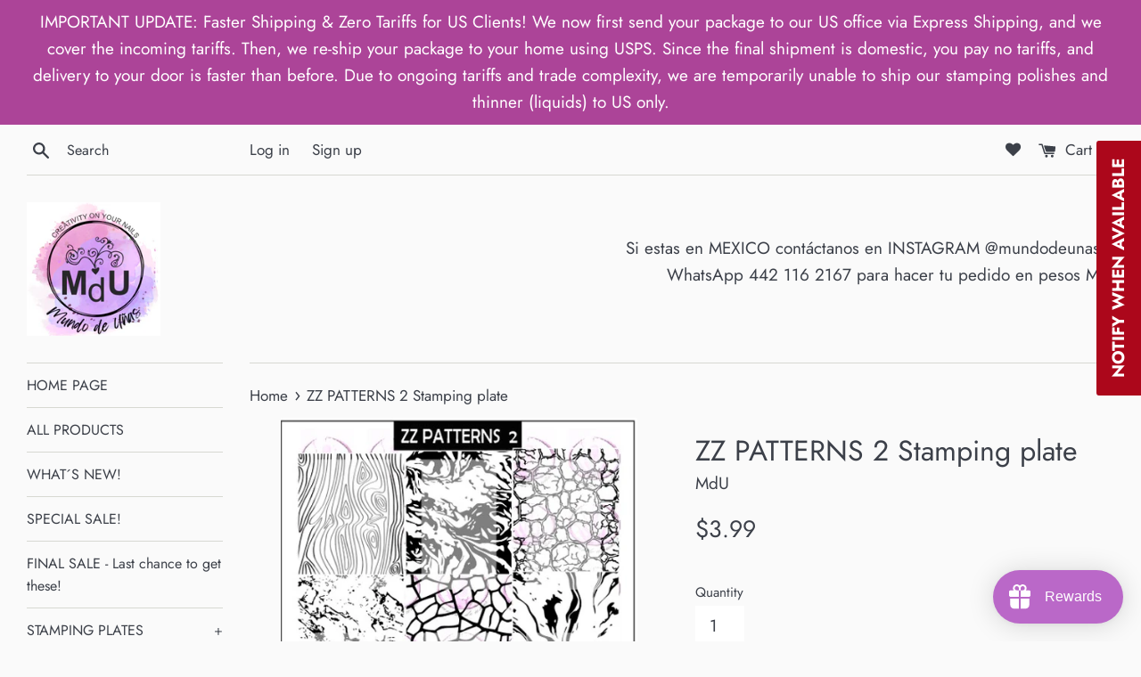

--- FILE ---
content_type: text/css
request_url: https://zooomyapps.com/wishlist/WishlistStyle.css
body_size: 827
content:
@import "https://cdnjs.cloudflare.com/ajax/libs/font-awesome/4.7.0/css/font-awesome.min.css";.product-single__store-availability-container{ clear: both; }.store-availability { clear: both; }a#emailzwishlist{display:none;} p.zooomywishmsg{cursor:pointer}div#zooomyloginrequestonce { z-index: 999999999; }.ZoomyWishlistPagecol li{list-style:none;box-sizing:border-box}.zbodyaction a{text-decoration:none}.zooomywishmsg{float:left;width:100%;text-align:center}.Rte #ZlistWishlist img{padding:0!important;margin:0!important}.Rte #ZlistWishlist a:not(.Button){text-decoration:none!important}.rte #ZlistWishlist img{padding:0!important;margin:0!important}.rte #ZlistWishlist a:not(.Button){text-decoration:none!important;text-decoration:none!important}div#ZoomyWishlistPage{display:flex;flex-wrap:wrap;float:left;width:100%}div#zemaildata{float:right;width:400px;max-width:100%}@media screen and (max-width: 767px){.zooomywishlistlistclass .ZoomyWishlistPageGrid .zbodypimg { float: left; width: 30%; }.zooomywishlistlistclass .ZoomyWishlistPageGrid .zbodyinfo { float: left; width: 28%; }.zooomywishlistlistclass .ZoomyWishlistPageGrid li.zbodyaction { float: left; margin-right: 0; width: 70%; }#ZoomyWishlistPage .ZoomyWishlistPageGrid{width:100%;margin:10px 0}}.wishcount{display:none}#ZoomyWishlistPage li{list-style:none!important}.product-form{clear:both}#ZoomyWishlistPage p.zmsg,#ZoomyWishlistPage a.zmsg{text-align:center;float:left;width:100%}.zooomyloginrequest{display:none;z-index:999999999}#zemaildata input,#zemaildata textarea,#zemaildata button{float:left;width:100%;margin:5px 0}.zooomybtn{font-family: inherit;box-sizing:border-box}#emailzwishlist{padding:7px 28px!important;float:right}.zooomywishlistlistclass .ZoomyWishlistPageGrid{float:left;width:100%;border:0;border-bottom:1px solid #ddd;padding-left:0}.zooomywishlistlistclass .ZoomyWishlistPageGrid li.zbodytitle{float:left;padding-top:0px;width:25%;margin-left:10px}.zooomywishlistlistclass .ZoomyWishlistPageGrid .zbodypimg{float:left;width:10%}.zqty{float:left;width:100%;margin:5px 0}.zooomywishlistlistclass .ZoomyWishlistPageGrid .zbodyinfo{float:left;width:16%}.zooomywishlistlistclass .ZoomyWishlistPageGrid .zoptionbox{width:58%!important;margin-top:0!important;padding-left:15px}.zooomywishlistlistclass .ZoomyWishlistPageGrid .zqty{float:left;width:65px;margin-left:10px}.zooomywishlistlistclass .ZoomyWishlistPageGrid .zqty{margin-top: 0;}.zooomywishlistlistclass .ZoomyWishlistPageGrid .zprice{float:left;padding-top:0px;margin-left:10px;width:10%!important}.zooomywishlistlistclass .zbodypimg img{height:100px;max-width: 100%;width:auto;border:1px solid #ddd;padding:0;box-sizing:border-box;float:left}.zooomywishlistlistclass li.zbodyaction{float:right;margin-right:10px;width:34%}.zooomywishlistlistclass .zooomybtn.removefromwishlist.zremovefromwish{margin-top:19px}a#zsendemail{padding:6px 20px!important;float:right}div#shopify-section-footer{clear:both}.z_social_share_wishlist{float:left;width:auto}.z_social_share_wishlist .fa{float:left;margin-right:10px;font-size:15px;width:25px;height:25px;line-height:25px;text-align:center}#ZoomyWishlistPage li img{margin:0 auto}.z_social_share_wishlist a,#ZoomyWishlistPage a{border:none!important;text-decoration:none!important}.product__price{clear:both}.product-meta__label-list{clear:both}.zoomywishidheart { float: left; width: 100%; }.zooomyshopvariant { max-width: 100%; }#shopify-section-static-newsletter{clear:both;}div#shopify-section-static-footer { clear: both; }.z_social_share_wishlist { float: none; width: 215px; margin: 0 auto; }a#emailzwishlist { display: none; }.zooomy__hhrt{display:none;}#zooomyloginrequestonce { z-index: 9999; }span#zooomyitemadded { float: left; width: 100%; text-align: center; }span#zooomyitemadded a { font-size: 16px; margin-bottom: 10px; float: left; width: 100%; }.ProductMeta__Description, .shopify-payment-button { clear: both; }footer#t4s-footer { clear: both; }span#zooomy-wishlist-counter span:nth-child(2) { display: none; }.ZoomyWishlistPageGrid{display:block!important;}.zwishemptymsg { float: left; width: 100%; }.zooomy__hhrt{display: none;}